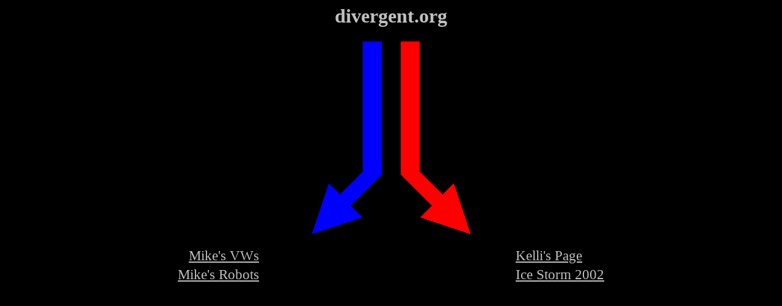

--- FILE ---
content_type: text/html
request_url: http://divergent.org/
body_size: 473
content:
<html>

<head>
<title>Are you divergent?</title>
<link REL="SHORTCUT ICON" HREF="divergnt.ico">
</head>

<body bgcolor="#000000" text="#C0C0C0" link="#C0C0C0" vlink="#C0C0C0" alink="#FFFFFF">

<h1 align="center"><font face="Garamond">divergent.org</font></h1>

<p align="center"><img src="images/diverge.gif" alt="diverge.gif (2870 bytes)" WIDTH="263" HEIGHT="321"></p>

<table border="0" width="100%" style="font-family: Garamond">
  <tr>
    <td width="33%" align="right"><a href="mikes.vws/index.htm"><big><big>Mike's VWs</big></big></a></td>
    <td width="33%" bordercolor="#000000" bordercolorlight="#000000" bordercolordark="#000000"></td>
    <td width="34%"><a href="kelli/index.htm"><big><big>Kelli's Page</big></big></a></td>
  </tr>
  <tr>
    <td width="33%" align="right"><a href="mikes.bots/index.htm"><big><big>Mike's Robots</big></big></a></td>
    <td width="33%"><p align="center"></a></td>
    <td width="34%"><a href="icestorm.htm"><big><big>Ice Storm 2002</big></big></a></td>
  </tr>
</table>

</body>
</html>
